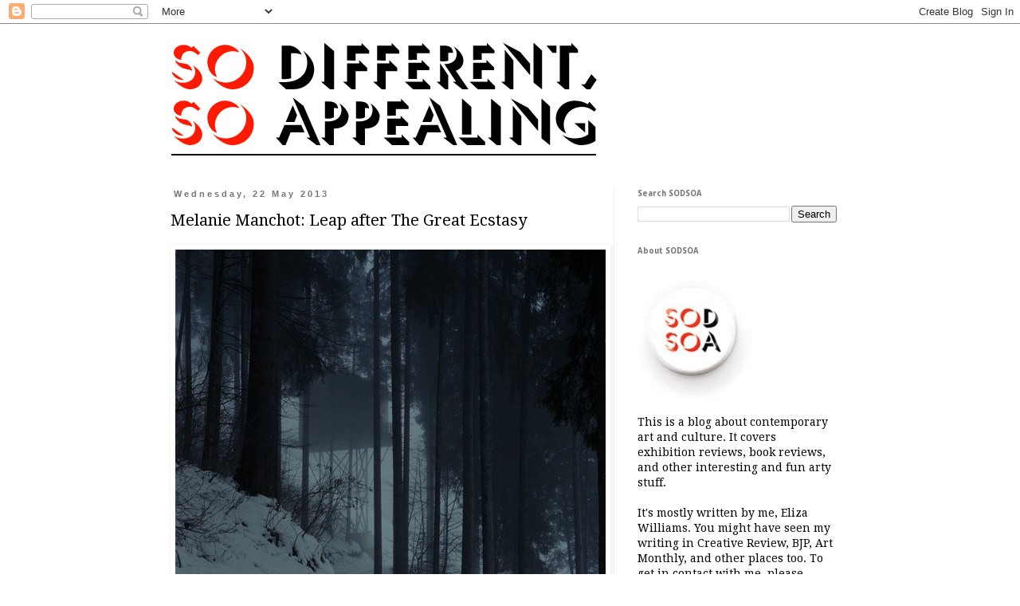

--- FILE ---
content_type: text/html; charset=UTF-8
request_url: http://www.sodifferentsoappealing.com/2013/05/melanie-manchot-leap-after-great-ecstasy.html
body_size: 12372
content:
<!DOCTYPE html>
<html class='v2' dir='ltr' lang='en-GB'>
<head>
<link href='https://www.blogger.com/static/v1/widgets/335934321-css_bundle_v2.css' rel='stylesheet' type='text/css'/>
<meta content='width=1100' name='viewport'/>
<meta content='text/html; charset=UTF-8' http-equiv='Content-Type'/>
<meta content='blogger' name='generator'/>
<link href='http://www.sodifferentsoappealing.com/favicon.ico' rel='icon' type='image/x-icon'/>
<link href='http://www.sodifferentsoappealing.com/2013/05/melanie-manchot-leap-after-great-ecstasy.html' rel='canonical'/>
<link rel="alternate" type="application/atom+xml" title="So Different So Appealing - Atom" href="http://www.sodifferentsoappealing.com/feeds/posts/default" />
<link rel="alternate" type="application/rss+xml" title="So Different So Appealing - RSS" href="http://www.sodifferentsoappealing.com/feeds/posts/default?alt=rss" />
<link rel="service.post" type="application/atom+xml" title="So Different So Appealing - Atom" href="https://www.blogger.com/feeds/7013396477790958957/posts/default" />

<link rel="alternate" type="application/atom+xml" title="So Different So Appealing - Atom" href="http://www.sodifferentsoappealing.com/feeds/1532304781070849788/comments/default" />
<!--Can't find substitution for tag [blog.ieCssRetrofitLinks]-->
<link href='https://blogger.googleusercontent.com/img/b/R29vZ2xl/AVvXsEhI6eOdamLMGkaibgiXUmJYmWUrD0InBeQmLq-S2PUwEBpahEtZAjRpsNwO0yEKcZ6KP-CiKrl1iDwaYo0wRTKCIASVQpleY860NVUFU2Ybb-6nXd3pil8-FhY7c9fiC_UiLeMm7kajfvJN/s1600/&#39;+Cabin+Low+Res.jpg' rel='image_src'/>
<meta content='http://www.sodifferentsoappealing.com/2013/05/melanie-manchot-leap-after-great-ecstasy.html' property='og:url'/>
<meta content='Melanie Manchot: Leap after The Great Ecstasy' property='og:title'/>
<meta content='  Leap (videostill), 2011   Melanie Manchot’s exhibition at Carslaw St Lukes gallery in London takes us into the world of professional ski j...' property='og:description'/>
<meta content='https://blogger.googleusercontent.com/img/b/R29vZ2xl/AVvXsEhI6eOdamLMGkaibgiXUmJYmWUrD0InBeQmLq-S2PUwEBpahEtZAjRpsNwO0yEKcZ6KP-CiKrl1iDwaYo0wRTKCIASVQpleY860NVUFU2Ybb-6nXd3pil8-FhY7c9fiC_UiLeMm7kajfvJN/w1200-h630-p-k-no-nu/&#39;+Cabin+Low+Res.jpg' property='og:image'/>
<title>So Different So Appealing: Melanie Manchot: Leap after The Great Ecstasy</title>
<style type='text/css'>@font-face{font-family:'Droid Sans';font-style:normal;font-weight:400;font-display:swap;src:url(//fonts.gstatic.com/s/droidsans/v19/SlGVmQWMvZQIdix7AFxXkHNSbRYXags.woff2)format('woff2');unicode-range:U+0000-00FF,U+0131,U+0152-0153,U+02BB-02BC,U+02C6,U+02DA,U+02DC,U+0304,U+0308,U+0329,U+2000-206F,U+20AC,U+2122,U+2191,U+2193,U+2212,U+2215,U+FEFF,U+FFFD;}@font-face{font-family:'Droid Sans';font-style:normal;font-weight:700;font-display:swap;src:url(//fonts.gstatic.com/s/droidsans/v19/SlGWmQWMvZQIdix7AFxXmMh3eDs1ZyHKpWg.woff2)format('woff2');unicode-range:U+0000-00FF,U+0131,U+0152-0153,U+02BB-02BC,U+02C6,U+02DA,U+02DC,U+0304,U+0308,U+0329,U+2000-206F,U+20AC,U+2122,U+2191,U+2193,U+2212,U+2215,U+FEFF,U+FFFD;}@font-face{font-family:'Droid Sans Mono';font-style:normal;font-weight:400;font-display:swap;src:url(//fonts.gstatic.com/s/droidsansmono/v21/6NUO8FuJNQ2MbkrZ5-J8lKFrp7pRef2rUGIW9g.woff2)format('woff2');unicode-range:U+0000-00FF,U+0131,U+0152-0153,U+02BB-02BC,U+02C6,U+02DA,U+02DC,U+0304,U+0308,U+0329,U+2000-206F,U+20AC,U+2122,U+2191,U+2193,U+2212,U+2215,U+FEFF,U+FFFD;}@font-face{font-family:'Droid Serif';font-style:normal;font-weight:400;font-display:swap;src:url(//fonts.gstatic.com/s/droidserif/v20/tDbI2oqRg1oM3QBjjcaDkOr9rAXWGQyH.woff2)format('woff2');unicode-range:U+0000-00FF,U+0131,U+0152-0153,U+02BB-02BC,U+02C6,U+02DA,U+02DC,U+0304,U+0308,U+0329,U+2000-206F,U+20AC,U+2122,U+2191,U+2193,U+2212,U+2215,U+FEFF,U+FFFD;}</style>
<style id='page-skin-1' type='text/css'><!--
/*
-----------------------------------------------
Blogger Template Style
Name:     Simple
Designer: Blogger
URL:      www.blogger.com
----------------------------------------------- */
/* Content
----------------------------------------------- */
body {
font: normal normal 14px Droid Serif;
color: #000000;
background: #ffffff none repeat scroll top left;
padding: 0 0 0 0;
}
html body .region-inner {
min-width: 0;
max-width: 100%;
width: auto;
}
h2 {
font-size: 22px;
}
a:link {
text-decoration:none;
color: #000000;
}
a:visited {
text-decoration:none;
color: #929292;
}
a:hover {
text-decoration:underline;
color: #777777;
}
.body-fauxcolumn-outer .fauxcolumn-inner {
background: transparent none repeat scroll top left;
_background-image: none;
}
.body-fauxcolumn-outer .cap-top {
position: absolute;
z-index: 1;
height: 400px;
width: 100%;
}
.body-fauxcolumn-outer .cap-top .cap-left {
width: 100%;
background: transparent none repeat-x scroll top left;
_background-image: none;
}
.content-outer {
-moz-box-shadow: 0 0 0 rgba(0, 0, 0, .15);
-webkit-box-shadow: 0 0 0 rgba(0, 0, 0, .15);
-goog-ms-box-shadow: 0 0 0 #333333;
box-shadow: 0 0 0 rgba(0, 0, 0, .15);
margin-bottom: 1px;
}
.content-inner {
padding: 10px 40px;
}
.content-inner {
background-color: #ffffff;
}
/* Header
----------------------------------------------- */
.header-outer {
background: transparent none repeat-x scroll 0 -400px;
_background-image: none;
}
.Header h1 {
font: normal normal 11px Droid Sans;
color: #ffffff;
text-shadow: 0 0 0 rgba(0, 0, 0, .2);
}
.Header h1 a {
color: #ffffff;
}
.Header .description {
font-size: 18px;
color: #777777;
}
.header-inner .Header .titlewrapper {
padding: 22px 0;
}
.header-inner .Header .descriptionwrapper {
padding: 0 0;
}
/* Tabs
----------------------------------------------- */
.tabs-inner .section:first-child {
border-top: 0 solid #dddddd;
}
.tabs-inner .section:first-child ul {
margin-top: -1px;
border-top: 1px solid #dddddd;
border-left: 1px solid #dddddd;
border-right: 1px solid #dddddd;
}
.tabs-inner .widget ul {
background: #848484 none repeat-x scroll 0 -800px;
_background-image: none;
border-bottom: 1px solid #dddddd;
margin-top: 0;
margin-left: -30px;
margin-right: -30px;
}
.tabs-inner .widget li a {
display: inline-block;
padding: .6em 1em;
font: normal normal 8px Droid Sans Mono;
color: #a1a1a1;
border-left: 1px solid #ffffff;
border-right: 1px solid #dddddd;
}
.tabs-inner .widget li:first-child a {
border-left: none;
}
.tabs-inner .widget li.selected a, .tabs-inner .widget li a:hover {
color: #000000;
background-color: #f1f1f1;
text-decoration: none;
}
/* Columns
----------------------------------------------- */
.main-outer {
border-top: 0 solid #eeeeee;
}
.fauxcolumn-left-outer .fauxcolumn-inner {
border-right: 1px solid #eeeeee;
}
.fauxcolumn-right-outer .fauxcolumn-inner {
border-left: 1px solid #eeeeee;
}
/* Headings
----------------------------------------------- */
div.widget > h2,
div.widget h2.title {
margin: 0 0 1em 0;
font: normal bold 10px Droid Sans;
color: #777777;
}
/* Widgets
----------------------------------------------- */
.widget .zippy {
color: #a1a1a1;
text-shadow: 2px 2px 1px rgba(0, 0, 0, .1);
}
.widget .popular-posts ul {
list-style: none;
}
/* Posts
----------------------------------------------- */
h2.date-header {
font: normal bold 11px Arial, Tahoma, Helvetica, FreeSans, sans-serif;
}
.date-header span {
background-color: transparent;
color: #777777;
padding: 0.4em;
letter-spacing: 3px;
margin: inherit;
}
.main-inner {
padding-top: 35px;
padding-bottom: 65px;
}
.main-inner .column-center-inner {
padding: 0 0;
}
.main-inner .column-center-inner .section {
margin: 0 1em;
}
.post {
margin: 0 0 45px 0;
}
h3.post-title, .comments h4 {
font: normal normal 20px Droid Serif;
margin: .75em 0 0;
}
.post-body {
font-size: 110%;
line-height: 1.4;
position: relative;
}
.post-body img, .post-body .tr-caption-container, .Profile img, .Image img,
.BlogList .item-thumbnail img {
padding: 2px;
background: #ffffff;
border: 1px solid #ffffff;
-moz-box-shadow: 1px 1px 5px rgba(0, 0, 0, .1);
-webkit-box-shadow: 1px 1px 5px rgba(0, 0, 0, .1);
box-shadow: 1px 1px 5px rgba(0, 0, 0, .1);
}
.post-body img, .post-body .tr-caption-container {
padding: 5px;
}
.post-body .tr-caption-container {
color: #222222;
}
.post-body .tr-caption-container img {
padding: 0;
background: transparent;
border: none;
-moz-box-shadow: 0 0 0 rgba(0, 0, 0, .1);
-webkit-box-shadow: 0 0 0 rgba(0, 0, 0, .1);
box-shadow: 0 0 0 rgba(0, 0, 0, .1);
}
.post-header {
margin: 0 0 1.5em;
line-height: 1.6;
font-size: 90%;
}
.post-footer {
margin: 20px -2px 0;
padding: 5px 10px;
color: #777777;
background-color: #fcfcfc;
border-bottom: 1px solid #f1f1f1;
line-height: 1.6;
font-size: 90%;
}
#comments .comment-author {
padding-top: 1.5em;
border-top: 1px solid #eeeeee;
background-position: 0 1.5em;
}
#comments .comment-author:first-child {
padding-top: 0;
border-top: none;
}
.avatar-image-container {
margin: .2em 0 0;
}
#comments .avatar-image-container img {
border: 1px solid #ffffff;
}
/* Comments
----------------------------------------------- */
.comments .comments-content .icon.blog-author {
background-repeat: no-repeat;
background-image: url([data-uri]);
}
.comments .comments-content .loadmore a {
border-top: 1px solid #a1a1a1;
border-bottom: 1px solid #a1a1a1;
}
.comments .comment-thread.inline-thread {
background-color: #fcfcfc;
}
.comments .continue {
border-top: 2px solid #a1a1a1;
}
/* Accents
---------------------------------------------- */
.section-columns td.columns-cell {
border-left: 1px solid #eeeeee;
}
.blog-pager {
background: transparent url(http://www.blogblog.com/1kt/simple/paging_dot.png) repeat-x scroll top center;
}
.blog-pager-older-link, .home-link,
.blog-pager-newer-link {
background-color: #ffffff;
padding: 5px;
}
.footer-outer {
border-top: 1px dashed #bbbbbb;
}
/* Mobile
----------------------------------------------- */
body.mobile  {
background-size: auto;
}
.mobile .body-fauxcolumn-outer {
background: transparent none repeat scroll top left;
}
.mobile .body-fauxcolumn-outer .cap-top {
background-size: 100% auto;
}
.mobile .content-outer {
-webkit-box-shadow: 0 0 3px rgba(0, 0, 0, .15);
box-shadow: 0 0 3px rgba(0, 0, 0, .15);
}
.mobile .tabs-inner .widget ul {
margin-left: 0;
margin-right: 0;
}
.mobile .post {
margin: 0;
}
.mobile .main-inner .column-center-inner .section {
margin: 0;
}
.mobile .date-header span {
padding: 0.1em 10px;
margin: 0 -10px;
}
.mobile h3.post-title {
margin: 0;
}
.mobile .blog-pager {
background: transparent none no-repeat scroll top center;
}
.mobile .footer-outer {
border-top: none;
}
.mobile .main-inner, .mobile .footer-inner {
background-color: #ffffff;
}
.mobile-index-contents {
color: #000000;
}
.mobile-link-button {
background-color: #000000;
}
.mobile-link-button a:link, .mobile-link-button a:visited {
color: #ffffff;
}
.mobile .tabs-inner .section:first-child {
border-top: none;
}
.mobile .tabs-inner .PageList .widget-content {
background-color: #f1f1f1;
color: #000000;
border-top: 1px solid #dddddd;
border-bottom: 1px solid #dddddd;
}
.mobile .tabs-inner .PageList .widget-content .pagelist-arrow {
border-left: 1px solid #dddddd;
}

--></style>
<style id='template-skin-1' type='text/css'><!--
body {
min-width: 960px;
}
.content-outer, .content-fauxcolumn-outer, .region-inner {
min-width: 960px;
max-width: 960px;
_width: 960px;
}
.main-inner .columns {
padding-left: 0;
padding-right: 310px;
}
.main-inner .fauxcolumn-center-outer {
left: 0;
right: 310px;
/* IE6 does not respect left and right together */
_width: expression(this.parentNode.offsetWidth -
parseInt("0") -
parseInt("310px") + 'px');
}
.main-inner .fauxcolumn-left-outer {
width: 0;
}
.main-inner .fauxcolumn-right-outer {
width: 310px;
}
.main-inner .column-left-outer {
width: 0;
right: 100%;
margin-left: -0;
}
.main-inner .column-right-outer {
width: 310px;
margin-right: -310px;
}
#layout {
min-width: 0;
}
#layout .content-outer {
min-width: 0;
width: 800px;
}
#layout .region-inner {
min-width: 0;
width: auto;
}
body#layout div.add_widget {
padding: 8px;
}
body#layout div.add_widget a {
margin-left: 32px;
}
--></style>
<script type='text/javascript'>
        (function(i,s,o,g,r,a,m){i['GoogleAnalyticsObject']=r;i[r]=i[r]||function(){
        (i[r].q=i[r].q||[]).push(arguments)},i[r].l=1*new Date();a=s.createElement(o),
        m=s.getElementsByTagName(o)[0];a.async=1;a.src=g;m.parentNode.insertBefore(a,m)
        })(window,document,'script','https://www.google-analytics.com/analytics.js','ga');
        ga('create', 'UA-26820742-1', 'auto', 'blogger');
        ga('blogger.send', 'pageview');
      </script>
<link href='https://www.blogger.com/dyn-css/authorization.css?targetBlogID=7013396477790958957&amp;zx=e6c7b47f-d9da-468e-8d5c-373ddb24f8d7' media='none' onload='if(media!=&#39;all&#39;)media=&#39;all&#39;' rel='stylesheet'/><noscript><link href='https://www.blogger.com/dyn-css/authorization.css?targetBlogID=7013396477790958957&amp;zx=e6c7b47f-d9da-468e-8d5c-373ddb24f8d7' rel='stylesheet'/></noscript>
<meta name='google-adsense-platform-account' content='ca-host-pub-1556223355139109'/>
<meta name='google-adsense-platform-domain' content='blogspot.com'/>

</head>
<body class='loading variant-simplysimple'>
<div class='navbar section' id='navbar' name='Navbar'><div class='widget Navbar' data-version='1' id='Navbar1'><script type="text/javascript">
    function setAttributeOnload(object, attribute, val) {
      if(window.addEventListener) {
        window.addEventListener('load',
          function(){ object[attribute] = val; }, false);
      } else {
        window.attachEvent('onload', function(){ object[attribute] = val; });
      }
    }
  </script>
<div id="navbar-iframe-container"></div>
<script type="text/javascript" src="https://apis.google.com/js/platform.js"></script>
<script type="text/javascript">
      gapi.load("gapi.iframes:gapi.iframes.style.bubble", function() {
        if (gapi.iframes && gapi.iframes.getContext) {
          gapi.iframes.getContext().openChild({
              url: 'https://www.blogger.com/navbar/7013396477790958957?po\x3d1532304781070849788\x26origin\x3dhttp://www.sodifferentsoappealing.com',
              where: document.getElementById("navbar-iframe-container"),
              id: "navbar-iframe"
          });
        }
      });
    </script><script type="text/javascript">
(function() {
var script = document.createElement('script');
script.type = 'text/javascript';
script.src = '//pagead2.googlesyndication.com/pagead/js/google_top_exp.js';
var head = document.getElementsByTagName('head')[0];
if (head) {
head.appendChild(script);
}})();
</script>
</div></div>
<div class='body-fauxcolumns'>
<div class='fauxcolumn-outer body-fauxcolumn-outer'>
<div class='cap-top'>
<div class='cap-left'></div>
<div class='cap-right'></div>
</div>
<div class='fauxborder-left'>
<div class='fauxborder-right'></div>
<div class='fauxcolumn-inner'>
</div>
</div>
<div class='cap-bottom'>
<div class='cap-left'></div>
<div class='cap-right'></div>
</div>
</div>
</div>
<div class='content'>
<div class='content-fauxcolumns'>
<div class='fauxcolumn-outer content-fauxcolumn-outer'>
<div class='cap-top'>
<div class='cap-left'></div>
<div class='cap-right'></div>
</div>
<div class='fauxborder-left'>
<div class='fauxborder-right'></div>
<div class='fauxcolumn-inner'>
</div>
</div>
<div class='cap-bottom'>
<div class='cap-left'></div>
<div class='cap-right'></div>
</div>
</div>
</div>
<div class='content-outer'>
<div class='content-cap-top cap-top'>
<div class='cap-left'></div>
<div class='cap-right'></div>
</div>
<div class='fauxborder-left content-fauxborder-left'>
<div class='fauxborder-right content-fauxborder-right'></div>
<div class='content-inner'>
<header>
<div class='header-outer'>
<div class='header-cap-top cap-top'>
<div class='cap-left'></div>
<div class='cap-right'></div>
</div>
<div class='fauxborder-left header-fauxborder-left'>
<div class='fauxborder-right header-fauxborder-right'></div>
<div class='region-inner header-inner'>
<div class='header section' id='header' name='Header'><div class='widget Header' data-version='1' id='Header1'>
<div id='header-inner'>
<a href='http://www.sodifferentsoappealing.com/' style='display: block'>
<img alt='So Different So Appealing' height='162px; ' id='Header1_headerimg' src='https://blogger.googleusercontent.com/img/b/R29vZ2xl/AVvXsEgx8GOjirKF3np8LE3VIsGsPkZOQzXpuoa1NsZsYAcabZ3i5152fGMSDVinIJ2CIuMOQevzcO3JfIaauuvqoe9-TzF-Oe-dRwUvIWsp-kgDFX2mWO3wsTPOfGpU5_iD5kmrT35WsRI54kkA/s880/LogoFinal.gif' style='display: block' width='552px; '/>
</a>
</div>
</div></div>
</div>
</div>
<div class='header-cap-bottom cap-bottom'>
<div class='cap-left'></div>
<div class='cap-right'></div>
</div>
</div>
</header>
<div class='tabs-outer'>
<div class='tabs-cap-top cap-top'>
<div class='cap-left'></div>
<div class='cap-right'></div>
</div>
<div class='fauxborder-left tabs-fauxborder-left'>
<div class='fauxborder-right tabs-fauxborder-right'></div>
<div class='region-inner tabs-inner'>
<div class='tabs no-items section' id='crosscol' name='Cross-column'></div>
<div class='tabs no-items section' id='crosscol-overflow' name='Cross-Column 2'></div>
</div>
</div>
<div class='tabs-cap-bottom cap-bottom'>
<div class='cap-left'></div>
<div class='cap-right'></div>
</div>
</div>
<div class='main-outer'>
<div class='main-cap-top cap-top'>
<div class='cap-left'></div>
<div class='cap-right'></div>
</div>
<div class='fauxborder-left main-fauxborder-left'>
<div class='fauxborder-right main-fauxborder-right'></div>
<div class='region-inner main-inner'>
<div class='columns fauxcolumns'>
<div class='fauxcolumn-outer fauxcolumn-center-outer'>
<div class='cap-top'>
<div class='cap-left'></div>
<div class='cap-right'></div>
</div>
<div class='fauxborder-left'>
<div class='fauxborder-right'></div>
<div class='fauxcolumn-inner'>
</div>
</div>
<div class='cap-bottom'>
<div class='cap-left'></div>
<div class='cap-right'></div>
</div>
</div>
<div class='fauxcolumn-outer fauxcolumn-left-outer'>
<div class='cap-top'>
<div class='cap-left'></div>
<div class='cap-right'></div>
</div>
<div class='fauxborder-left'>
<div class='fauxborder-right'></div>
<div class='fauxcolumn-inner'>
</div>
</div>
<div class='cap-bottom'>
<div class='cap-left'></div>
<div class='cap-right'></div>
</div>
</div>
<div class='fauxcolumn-outer fauxcolumn-right-outer'>
<div class='cap-top'>
<div class='cap-left'></div>
<div class='cap-right'></div>
</div>
<div class='fauxborder-left'>
<div class='fauxborder-right'></div>
<div class='fauxcolumn-inner'>
</div>
</div>
<div class='cap-bottom'>
<div class='cap-left'></div>
<div class='cap-right'></div>
</div>
</div>
<!-- corrects IE6 width calculation -->
<div class='columns-inner'>
<div class='column-center-outer'>
<div class='column-center-inner'>
<div class='main section' id='main' name='Main'><div class='widget Blog' data-version='1' id='Blog1'>
<div class='blog-posts hfeed'>

          <div class="date-outer">
        
<h2 class='date-header'><span>Wednesday, 22 May 2013</span></h2>

          <div class="date-posts">
        
<div class='post-outer'>
<div class='post hentry uncustomized-post-template' itemprop='blogPost' itemscope='itemscope' itemtype='http://schema.org/BlogPosting'>
<meta content='https://blogger.googleusercontent.com/img/b/R29vZ2xl/AVvXsEhI6eOdamLMGkaibgiXUmJYmWUrD0InBeQmLq-S2PUwEBpahEtZAjRpsNwO0yEKcZ6KP-CiKrl1iDwaYo0wRTKCIASVQpleY860NVUFU2Ybb-6nXd3pil8-FhY7c9fiC_UiLeMm7kajfvJN/s1600/&#39;+Cabin+Low+Res.jpg' itemprop='image_url'/>
<meta content='7013396477790958957' itemprop='blogId'/>
<meta content='1532304781070849788' itemprop='postId'/>
<a name='1532304781070849788'></a>
<h3 class='post-title entry-title' itemprop='name'>
Melanie Manchot: Leap after The Great Ecstasy
</h3>
<div class='post-header'>
<div class='post-header-line-1'></div>
</div>
<div class='post-body entry-content' id='post-body-1532304781070849788' itemprop='description articleBody'>
<table align="center" cellpadding="0" cellspacing="0" class="tr-caption-container" style="margin-left: auto; margin-right: auto; text-align: center;"><tbody>
<tr><td style="text-align: center;"><a href="https://blogger.googleusercontent.com/img/b/R29vZ2xl/AVvXsEhI6eOdamLMGkaibgiXUmJYmWUrD0InBeQmLq-S2PUwEBpahEtZAjRpsNwO0yEKcZ6KP-CiKrl1iDwaYo0wRTKCIASVQpleY860NVUFU2Ybb-6nXd3pil8-FhY7c9fiC_UiLeMm7kajfvJN/s1600/&#39;+Cabin+Low+Res.jpg" imageanchor="1" style="margin-left: auto; margin-right: auto;"><img border="0" src="https://blogger.googleusercontent.com/img/b/R29vZ2xl/AVvXsEhI6eOdamLMGkaibgiXUmJYmWUrD0InBeQmLq-S2PUwEBpahEtZAjRpsNwO0yEKcZ6KP-CiKrl1iDwaYo0wRTKCIASVQpleY860NVUFU2Ybb-6nXd3pil8-FhY7c9fiC_UiLeMm7kajfvJN/s1600/&#39;+Cabin+Low+Res.jpg" /></a></td></tr>
<tr><td class="tr-caption" style="text-align: center;">Leap (videostill), 2011</td></tr>
</tbody></table>
<p>Melanie Manchot&#8217;s exhibition at Carslaw St Lukes gallery in London takes us into the world of professional ski jumping, revealing scenes of control and perfectionism alongside the odd humorous moment.</p>
<a name="more"></a>

<p>Manchot is known for her portraits of individuals and groups, but here she extends this to create a portrait of an event. Titled &#8216;Leap after The Great Ecstasy&#8217;, the work (from 2011) is a three-part video, presented at the gallery in a specially constructed installation. It contains three different views of the annual ski-jumping world cup held in Engelberg, Switzerland, taking the viewer through the detailed preparations for the event, and then behind the scenes of the competition itself.</p>

<p>As its title acknowledges, &#8216;Leap&#8217; is inspired by Werner Herzog&#8217;s 1974 documentary, &#8216;The Great Ecstasy of Woodcarver Steiner&#8217;, which also explores a quest for glory on the slopes, in Herzog&#8217;s case focusing on the career of carpenter-cum-ski jumper Walter Steiner. While Herzog&#8217;s film contains much footage of the performance of jumping itself, however, Manchot instead focuses on life backstage, allowing the viewer a glimpse into the intense amount of work that is required to bring the event to life.</p>

<table cellpadding="0" cellspacing="0" class="tr-caption-container" style="float: left; margin-right: 1em; text-align: left;"><tbody>
<tr><td style="text-align: center;"><a href="https://blogger.googleusercontent.com/img/b/R29vZ2xl/AVvXsEjurKoT8t84rq6GW-j_pCG8uPJmUrrERA42AoTwGQzCL-2tCzHH-VPhUCHh1711_DbBwFHtnCtwCtlaphjoQmdijD7y5gz27TPpNDS4zVweZh_rLpXYpRstgv8y4jMFAxFK5qnf3Q_LI7ws/s1600/Melanie+Manchot+Location+Low+Res.jpg" imageanchor="1" style="clear: left; margin-bottom: 1em; margin-left: auto; margin-right: auto;"><img border="0" src="https://blogger.googleusercontent.com/img/b/R29vZ2xl/AVvXsEjurKoT8t84rq6GW-j_pCG8uPJmUrrERA42AoTwGQzCL-2tCzHH-VPhUCHh1711_DbBwFHtnCtwCtlaphjoQmdijD7y5gz27TPpNDS4zVweZh_rLpXYpRstgv8y4jMFAxFK5qnf3Q_LI7ws/s1600/Melanie+Manchot+Location+Low+Res.jpg" /></a></td></tr>
<tr><td class="tr-caption" style="text-align: center;">Leap (videostill), 2011</td></tr>
</tbody></table>

<object height="304" width="540"><param name="allowfullscreen" value="true" /><param name="allowscriptaccess" value="always" /><param name="movie" value="http://vimeo.com/moogaloop.swf?clip_id=23906372&amp;force_embed=1&amp;server=vimeo.com&amp;show_title=0&amp;show_byline=0&amp;show_portrait=0&amp;color=00adef&amp;fullscreen=1&amp;autoplay=0&amp;loop=0" /><embed src="http://vimeo.com/moogaloop.swf?clip_id=23906372&amp;force_embed=1&amp;server=vimeo.com&amp;show_title=0&amp;show_byline=0&amp;show_portrait=0&amp;color=00adef&amp;fullscreen=1&amp;autoplay=0&amp;loop=0" type="application/x-shockwave-flash" allowfullscreen="true" allowscriptaccess="always" width="540" height="304"></embed></object>
<i>Trailer for 'Leap after The Great Ecstasy'</i>

<p>The largest video, displayed in the gallery&#8217;s main space, reveals the majesty of the natural setting at Engelberg, before exposing the manmade interventions required to make the slope perfect on the day. Preparations ranging from the epic &#8211; giant machines blowing out fake snow &#8211; to the tiny &#8211; a man carefully sweeping down the slope &#8211; are all shown in Manchot&#8217;s elegant, hypnotic film.</p>

<p>Moving into the other rooms, we are drawn into the event itself. A second film is laugh-out-loud funny as it hones in on a group of judges, each in their own box, who watch each skier perform his leap into the unknown. The dramatic moment of flight &#8211; recorded here only by the whooshing sound produced as the skier whizzes by &#8211; is reduced to banality as each score is dutifully recorded.</p>

<table cellpadding="0" cellspacing="0" class="tr-caption-container" style="float: left; margin-right: 1em; text-align: left;"><tbody>
<tr><td style="text-align: center;"><a href="https://blogger.googleusercontent.com/img/b/R29vZ2xl/AVvXsEjrfz2P-59fY5gK-a_jxxM-fUDtv0HsmPDvGd7V7m5jdhVboIGJZkemi06ze7roJagKzbqV5UplVYoppc3Twp20nFoy66Iv8Lk7_ZKmM0im01ZBol63gRJIj30EW902NxBxcbYMMV4OPefE/s1600/Playhouse+Projection2+low+res.jpg" imageanchor="1" style="clear: left; margin-bottom: 1em; margin-left: auto; margin-right: auto;"><img border="0" src="https://blogger.googleusercontent.com/img/b/R29vZ2xl/AVvXsEjrfz2P-59fY5gK-a_jxxM-fUDtv0HsmPDvGd7V7m5jdhVboIGJZkemi06ze7roJagKzbqV5UplVYoppc3Twp20nFoy66Iv8Lk7_ZKmM0im01ZBol63gRJIj30EW902NxBxcbYMMV4OPefE/s1600/Playhouse+Projection2+low+res.jpg" /></a></td></tr>
<tr><td class="tr-caption" style="text-align: center;">Leap (installation view), 2011</td></tr>
</tbody></table>
<table cellpadding="0" cellspacing="0" class="tr-caption-container" style="float: left; margin-right: 1em; text-align: left;"><tbody>
<tr><td style="text-align: center;"><a href="https://blogger.googleusercontent.com/img/b/R29vZ2xl/AVvXsEhaCRTfl-DiI_MdTz4_tajPdnGiNKs3fDifvsw6AxGyG5MpeAHpiCqd_yEhB9PIJg2_mwYgrGPIOaweF71_8tppZK2blaHjupKee3Kwur0GSQ4WrrQjoWDZwLvB8fBy6KbqmnnP2ytQ5WMx/s1600/Mel+Manchot+Spray2+Main+Projection+low+res.jpg" imageanchor="1" style="clear: left; margin-bottom: 1em; margin-left: auto; margin-right: auto;"><img border="0" src="https://blogger.googleusercontent.com/img/b/R29vZ2xl/AVvXsEhaCRTfl-DiI_MdTz4_tajPdnGiNKs3fDifvsw6AxGyG5MpeAHpiCqd_yEhB9PIJg2_mwYgrGPIOaweF71_8tppZK2blaHjupKee3Kwur0GSQ4WrrQjoWDZwLvB8fBy6KbqmnnP2ytQ5WMx/s1600/Mel+Manchot+Spray2+Main+Projection+low+res.jpg" /></a></td></tr>
<tr><td class="tr-caption" style="text-align: center;">Leap (installation view), 2011</td></tr>
</tbody></table>

<p>A final film shows the skiers themselves, not in performance but in a ramshackle cabin where they wait anxiously for their moment in the spotlight. Dressed like brightly coloured advertising billboards, the familiar brand names on their clothes seem faintly ridiculous, and totally irrelevant, in this dingy space. Instead the focus is on the internal, on the intense psychological preparation required by the athletes, and the handling of cold feet, both of the physical as well as, presumably, the mental kind.</p>

<p>In this context, the results of event itself &#8211; usually the climatic moment of a sporting documentary &#8211; are unimportant. Instead Manchot&#8217;s film shows the sense of perpetuity that is central to sport: that while the athletes are always intensely in the present there is always another event to follow, another opportunity to shine. In this final film, she also manages to capture on film the obsessive focus that professional sport requires of all its participants. For while &#8216;Leap&#8217; is rooted in Engelberg, and of course in ski-jumping, if the costumes and setting were altered, these moments in the cabin feel they could be drawn from almost any locker-room at any sports event, exposing the tension and intense concentration that radiates from athletes while they wait patiently for their moment on the sporting stage.</p>

<p>&#8216;Leap after The Great Ecstasy&#8217; is on show at Carslaw St Lukes until June 1. More info is online at <a href="http://www.carslawstlukes.com/">carslawstlukes.com</a>.</p>
<div style='clear: both;'></div>
</div>
<div class='post-footer'>
<div class='post-footer-line post-footer-line-1'>
<span class='post-author vcard'>
Posted by
<span class='fn' itemprop='author' itemscope='itemscope' itemtype='http://schema.org/Person'>
<meta content='https://www.blogger.com/profile/15980288463523178265' itemprop='url'/>
<a class='g-profile' href='https://www.blogger.com/profile/15980288463523178265' rel='author' title='author profile'>
<span itemprop='name'>SODSOA</span>
</a>
</span>
</span>
<span class='post-timestamp'>
at
<meta content='http://www.sodifferentsoappealing.com/2013/05/melanie-manchot-leap-after-great-ecstasy.html' itemprop='url'/>
<a class='timestamp-link' href='http://www.sodifferentsoappealing.com/2013/05/melanie-manchot-leap-after-great-ecstasy.html' rel='bookmark' title='permanent link'><abbr class='published' itemprop='datePublished' title='2013-05-22T10:06:00+01:00'>10:06</abbr></a>
</span>
<span class='post-comment-link'>
</span>
<span class='post-icons'>
<span class='item-control blog-admin pid-1645715384'>
<a href='https://www.blogger.com/post-edit.g?blogID=7013396477790958957&postID=1532304781070849788&from=pencil' title='Edit Post'>
<img alt='' class='icon-action' height='18' src='https://resources.blogblog.com/img/icon18_edit_allbkg.gif' width='18'/>
</a>
</span>
</span>
<div class='post-share-buttons goog-inline-block'>
<a class='goog-inline-block share-button sb-email' href='https://www.blogger.com/share-post.g?blogID=7013396477790958957&postID=1532304781070849788&target=email' target='_blank' title='Email This'><span class='share-button-link-text'>Email This</span></a><a class='goog-inline-block share-button sb-blog' href='https://www.blogger.com/share-post.g?blogID=7013396477790958957&postID=1532304781070849788&target=blog' onclick='window.open(this.href, "_blank", "height=270,width=475"); return false;' target='_blank' title='BlogThis!'><span class='share-button-link-text'>BlogThis!</span></a><a class='goog-inline-block share-button sb-twitter' href='https://www.blogger.com/share-post.g?blogID=7013396477790958957&postID=1532304781070849788&target=twitter' target='_blank' title='Share to X'><span class='share-button-link-text'>Share to X</span></a><a class='goog-inline-block share-button sb-facebook' href='https://www.blogger.com/share-post.g?blogID=7013396477790958957&postID=1532304781070849788&target=facebook' onclick='window.open(this.href, "_blank", "height=430,width=640"); return false;' target='_blank' title='Share to Facebook'><span class='share-button-link-text'>Share to Facebook</span></a><a class='goog-inline-block share-button sb-pinterest' href='https://www.blogger.com/share-post.g?blogID=7013396477790958957&postID=1532304781070849788&target=pinterest' target='_blank' title='Share to Pinterest'><span class='share-button-link-text'>Share to Pinterest</span></a>
</div>
</div>
<div class='post-footer-line post-footer-line-2'>
<span class='post-labels'>
</span>
</div>
<div class='post-footer-line post-footer-line-3'>
<span class='post-location'>
</span>
</div>
</div>
</div>
<div class='comments' id='comments'>
<a name='comments'></a>
<h4>No comments:</h4>
<div id='Blog1_comments-block-wrapper'>
<dl class='' id='comments-block'>
</dl>
</div>
<p class='comment-footer'>
<div class='comment-form'>
<a name='comment-form'></a>
<h4 id='comment-post-message'>Post a Comment</h4>
<p>
</p>
<a href='https://www.blogger.com/comment/frame/7013396477790958957?po=1532304781070849788&hl=en-GB&saa=85391&origin=http://www.sodifferentsoappealing.com' id='comment-editor-src'></a>
<iframe allowtransparency='true' class='blogger-iframe-colorize blogger-comment-from-post' frameborder='0' height='410px' id='comment-editor' name='comment-editor' src='' width='100%'></iframe>
<script src='https://www.blogger.com/static/v1/jsbin/2830521187-comment_from_post_iframe.js' type='text/javascript'></script>
<script type='text/javascript'>
      BLOG_CMT_createIframe('https://www.blogger.com/rpc_relay.html');
    </script>
</div>
</p>
</div>
</div>

        </div></div>
      
</div>
<div class='blog-pager' id='blog-pager'>
<span id='blog-pager-newer-link'>
<a class='blog-pager-newer-link' href='http://www.sodifferentsoappealing.com/2013/06/thomson-craighead-never-odd-or-even.html' id='Blog1_blog-pager-newer-link' title='Newer Post'>Newer Post</a>
</span>
<span id='blog-pager-older-link'>
<a class='blog-pager-older-link' href='http://www.sodifferentsoappealing.com/2013/03/olafur-eliassons-magical-light-show.html' id='Blog1_blog-pager-older-link' title='Older Post'>Older Post</a>
</span>
<a class='home-link' href='http://www.sodifferentsoappealing.com/'>Home</a>
</div>
<div class='clear'></div>
<div class='post-feeds'>
<div class='feed-links'>
Subscribe to:
<a class='feed-link' href='http://www.sodifferentsoappealing.com/feeds/1532304781070849788/comments/default' target='_blank' type='application/atom+xml'>Post Comments (Atom)</a>
</div>
</div>
</div></div>
</div>
</div>
<div class='column-left-outer'>
<div class='column-left-inner'>
<aside>
</aside>
</div>
</div>
<div class='column-right-outer'>
<div class='column-right-inner'>
<aside>
<div class='sidebar section' id='sidebar-right-1'><div class='widget BlogSearch' data-version='1' id='BlogSearch1'>
<h2 class='title'>Search SODSOA</h2>
<div class='widget-content'>
<div id='BlogSearch1_form'>
<form action='http://www.sodifferentsoappealing.com/search' class='gsc-search-box' target='_top'>
<table cellpadding='0' cellspacing='0' class='gsc-search-box'>
<tbody>
<tr>
<td class='gsc-input'>
<input autocomplete='off' class='gsc-input' name='q' size='10' title='search' type='text' value=''/>
</td>
<td class='gsc-search-button'>
<input class='gsc-search-button' title='search' type='submit' value='Search'/>
</td>
</tr>
</tbody>
</table>
</form>
</div>
</div>
<div class='clear'></div>
</div><div class='widget Text' data-version='1' id='Text1'>
<h2 class='title'>About SODSOA</h2>
<div class='widget-content'>
<span style="text-decoration: underline;"><div class="separator" style="clear: both; text-align: center;"><br/><a href="https://blogger.googleusercontent.com/img/b/R29vZ2xl/AVvXsEi1RVs4wzo2nSnCrg9b8pH9TYF94BFsCky4v7-j7FidFcogPFAbxo3X0YKaStPBb5wy-raSQz7T-E4vu1OsA2-ZulmxK37SKA8OFJVNvQl5YREnfgjHhBCVgyaTNFD78azZ66LG0bxPIInH/s1600/SODSOA-badge3.jpg" imageanchor="1" style="clear: left; float: left; margin-right: 1em; margin-bottom: 1em;"><img src="https://blogger.googleusercontent.com/img/b/R29vZ2xl/AVvXsEi1RVs4wzo2nSnCrg9b8pH9TYF94BFsCky4v7-j7FidFcogPFAbxo3X0YKaStPBb5wy-raSQz7T-E4vu1OsA2-ZulmxK37SKA8OFJVNvQl5YREnfgjHhBCVgyaTNFD78azZ66LG0bxPIInH/s320/SODSOA-badge3.jpg" border="0" height="150" width="150" /></a></div><br/></span><br/><br/><br/><br/><br/><br/><br/><br/>This is a blog about contemporary<br/>art and culture. It covers exhibition reviews, book reviews, and other interesting and fun arty stuff.<div><br/></div><div>It's mostly written by me, Eliza Williams. You might have seen my writing in Creative Review, BJP, Art Monthly, and other places too. To get in contact with me, please email hello@sodifferentsoappealing.com.<br/><br/>Site design: <a href="http://studiopensom.com/">StudioPensom</a><br/></div>
</div>
<div class='clear'></div>
</div><div class='widget HTML' data-version='1' id='HTML2'>
<h2 class='title'>Twitter</h2>
<div class='widget-content'>
<script src="http://widgets.twimg.com/j/2/widget.js"></script>
<script>
new TWTR.Widget({
  version: 2,
  type: 'profile',
  rpp: 4,
  interval: 30000,
  width: 280,
  height: 250,
  theme: {
    shell: {
      background: '#99a3a3',
      color: '#ffffff'
    },
    tweets: {
      background: '#ffffff',
      color: '#0a0202',
      links: '#eb0f07'
    }
  },
  features: {
    scrollbar: false,
    loop: false,
    live: false,
    behavior: 'all'
  }
}).render().setUser('sodsoa').start();
</script>
</div>
<div class='clear'></div>
</div><div class='widget HTML' data-version='1' id='HTML1'>
<h2 class='title'>SODSOA on Facebook</h2>
<div class='widget-content'>
<script src="http://connect.facebook.net/en_US/all.js#xfbml=1"></script><fb:like-box href="http://www.facebook.com/pages/So-Different-So-Appealing/157052674392451" width="280" show_faces="true" stream="false" header="true"></fb:like-box>
</div>
<div class='clear'></div>
</div></div>
<table border='0' cellpadding='0' cellspacing='0' class='section-columns columns-2'>
<tbody>
<tr>
<td class='first columns-cell'>
<div class='sidebar no-items section' id='sidebar-right-2-1'></div>
</td>
<td class='columns-cell'>
<div class='sidebar no-items section' id='sidebar-right-2-2'></div>
</td>
</tr>
</tbody>
</table>
<div class='sidebar no-items section' id='sidebar-right-3'></div>
</aside>
</div>
</div>
</div>
<div style='clear: both'></div>
<!-- columns -->
</div>
<!-- main -->
</div>
</div>
<div class='main-cap-bottom cap-bottom'>
<div class='cap-left'></div>
<div class='cap-right'></div>
</div>
</div>
<footer>
<div class='footer-outer'>
<div class='footer-cap-top cap-top'>
<div class='cap-left'></div>
<div class='cap-right'></div>
</div>
<div class='fauxborder-left footer-fauxborder-left'>
<div class='fauxborder-right footer-fauxborder-right'></div>
<div class='region-inner footer-inner'>
<div class='foot no-items section' id='footer-1'></div>
<table border='0' cellpadding='0' cellspacing='0' class='section-columns columns-2'>
<tbody>
<tr>
<td class='first columns-cell'>
<div class='foot no-items section' id='footer-2-1'></div>
</td>
<td class='columns-cell'>
<div class='foot no-items section' id='footer-2-2'></div>
</td>
</tr>
</tbody>
</table>
<!-- outside of the include in order to lock Attribution widget -->
<div class='foot section' id='footer-3' name='Footer'><div class='widget Attribution' data-version='1' id='Attribution1'>
<div class='widget-content' style='text-align: center;'>
Simple theme. Powered by <a href='https://www.blogger.com' target='_blank'>Blogger</a>.
</div>
<div class='clear'></div>
</div></div>
</div>
</div>
<div class='footer-cap-bottom cap-bottom'>
<div class='cap-left'></div>
<div class='cap-right'></div>
</div>
</div>
</footer>
<!-- content -->
</div>
</div>
<div class='content-cap-bottom cap-bottom'>
<div class='cap-left'></div>
<div class='cap-right'></div>
</div>
</div>
</div>
<script type='text/javascript'>
    window.setTimeout(function() {
        document.body.className = document.body.className.replace('loading', '');
      }, 10);
  </script>

<script type="text/javascript" src="https://www.blogger.com/static/v1/widgets/2028843038-widgets.js"></script>
<script type='text/javascript'>
window['__wavt'] = 'AOuZoY7Fzz7Ht-U5exJhB8HDprUrNkDljw:1769000634760';_WidgetManager._Init('//www.blogger.com/rearrange?blogID\x3d7013396477790958957','//www.sodifferentsoappealing.com/2013/05/melanie-manchot-leap-after-great-ecstasy.html','7013396477790958957');
_WidgetManager._SetDataContext([{'name': 'blog', 'data': {'blogId': '7013396477790958957', 'title': 'So Different So Appealing', 'url': 'http://www.sodifferentsoappealing.com/2013/05/melanie-manchot-leap-after-great-ecstasy.html', 'canonicalUrl': 'http://www.sodifferentsoappealing.com/2013/05/melanie-manchot-leap-after-great-ecstasy.html', 'homepageUrl': 'http://www.sodifferentsoappealing.com/', 'searchUrl': 'http://www.sodifferentsoappealing.com/search', 'canonicalHomepageUrl': 'http://www.sodifferentsoappealing.com/', 'blogspotFaviconUrl': 'http://www.sodifferentsoappealing.com/favicon.ico', 'bloggerUrl': 'https://www.blogger.com', 'hasCustomDomain': true, 'httpsEnabled': false, 'enabledCommentProfileImages': false, 'gPlusViewType': 'FILTERED_POSTMOD', 'adultContent': false, 'analyticsAccountNumber': 'UA-26820742-1', 'encoding': 'UTF-8', 'locale': 'en-GB', 'localeUnderscoreDelimited': 'en_gb', 'languageDirection': 'ltr', 'isPrivate': false, 'isMobile': false, 'isMobileRequest': false, 'mobileClass': '', 'isPrivateBlog': false, 'isDynamicViewsAvailable': true, 'feedLinks': '\x3clink rel\x3d\x22alternate\x22 type\x3d\x22application/atom+xml\x22 title\x3d\x22So Different So Appealing - Atom\x22 href\x3d\x22http://www.sodifferentsoappealing.com/feeds/posts/default\x22 /\x3e\n\x3clink rel\x3d\x22alternate\x22 type\x3d\x22application/rss+xml\x22 title\x3d\x22So Different So Appealing - RSS\x22 href\x3d\x22http://www.sodifferentsoappealing.com/feeds/posts/default?alt\x3drss\x22 /\x3e\n\x3clink rel\x3d\x22service.post\x22 type\x3d\x22application/atom+xml\x22 title\x3d\x22So Different So Appealing - Atom\x22 href\x3d\x22https://www.blogger.com/feeds/7013396477790958957/posts/default\x22 /\x3e\n\n\x3clink rel\x3d\x22alternate\x22 type\x3d\x22application/atom+xml\x22 title\x3d\x22So Different So Appealing - Atom\x22 href\x3d\x22http://www.sodifferentsoappealing.com/feeds/1532304781070849788/comments/default\x22 /\x3e\n', 'meTag': '', 'adsenseHostId': 'ca-host-pub-1556223355139109', 'adsenseHasAds': false, 'adsenseAutoAds': false, 'boqCommentIframeForm': true, 'loginRedirectParam': '', 'isGoogleEverywhereLinkTooltipEnabled': true, 'view': '', 'dynamicViewsCommentsSrc': '//www.blogblog.com/dynamicviews/4224c15c4e7c9321/js/comments.js', 'dynamicViewsScriptSrc': '//www.blogblog.com/dynamicviews/6e0d22adcfa5abea', 'plusOneApiSrc': 'https://apis.google.com/js/platform.js', 'disableGComments': true, 'interstitialAccepted': false, 'sharing': {'platforms': [{'name': 'Get link', 'key': 'link', 'shareMessage': 'Get link', 'target': ''}, {'name': 'Facebook', 'key': 'facebook', 'shareMessage': 'Share to Facebook', 'target': 'facebook'}, {'name': 'BlogThis!', 'key': 'blogThis', 'shareMessage': 'BlogThis!', 'target': 'blog'}, {'name': 'X', 'key': 'twitter', 'shareMessage': 'Share to X', 'target': 'twitter'}, {'name': 'Pinterest', 'key': 'pinterest', 'shareMessage': 'Share to Pinterest', 'target': 'pinterest'}, {'name': 'Email', 'key': 'email', 'shareMessage': 'Email', 'target': 'email'}], 'disableGooglePlus': true, 'googlePlusShareButtonWidth': 0, 'googlePlusBootstrap': '\x3cscript type\x3d\x22text/javascript\x22\x3ewindow.___gcfg \x3d {\x27lang\x27: \x27en_GB\x27};\x3c/script\x3e'}, 'hasCustomJumpLinkMessage': false, 'jumpLinkMessage': 'Read more', 'pageType': 'item', 'postId': '1532304781070849788', 'postImageThumbnailUrl': 'https://blogger.googleusercontent.com/img/b/R29vZ2xl/AVvXsEhI6eOdamLMGkaibgiXUmJYmWUrD0InBeQmLq-S2PUwEBpahEtZAjRpsNwO0yEKcZ6KP-CiKrl1iDwaYo0wRTKCIASVQpleY860NVUFU2Ybb-6nXd3pil8-FhY7c9fiC_UiLeMm7kajfvJN/s72-c/\x27+Cabin+Low+Res.jpg', 'postImageUrl': 'https://blogger.googleusercontent.com/img/b/R29vZ2xl/AVvXsEhI6eOdamLMGkaibgiXUmJYmWUrD0InBeQmLq-S2PUwEBpahEtZAjRpsNwO0yEKcZ6KP-CiKrl1iDwaYo0wRTKCIASVQpleY860NVUFU2Ybb-6nXd3pil8-FhY7c9fiC_UiLeMm7kajfvJN/s1600/\x27+Cabin+Low+Res.jpg', 'pageName': 'Melanie Manchot: Leap after The Great Ecstasy', 'pageTitle': 'So Different So Appealing: Melanie Manchot: Leap after The Great Ecstasy'}}, {'name': 'features', 'data': {}}, {'name': 'messages', 'data': {'edit': 'Edit', 'linkCopiedToClipboard': 'Link copied to clipboard', 'ok': 'Ok', 'postLink': 'Post link'}}, {'name': 'template', 'data': {'name': 'Simple', 'localizedName': 'Simple', 'isResponsive': false, 'isAlternateRendering': false, 'isCustom': false, 'variant': 'simplysimple', 'variantId': 'simplysimple'}}, {'name': 'view', 'data': {'classic': {'name': 'classic', 'url': '?view\x3dclassic'}, 'flipcard': {'name': 'flipcard', 'url': '?view\x3dflipcard'}, 'magazine': {'name': 'magazine', 'url': '?view\x3dmagazine'}, 'mosaic': {'name': 'mosaic', 'url': '?view\x3dmosaic'}, 'sidebar': {'name': 'sidebar', 'url': '?view\x3dsidebar'}, 'snapshot': {'name': 'snapshot', 'url': '?view\x3dsnapshot'}, 'timeslide': {'name': 'timeslide', 'url': '?view\x3dtimeslide'}, 'isMobile': false, 'title': 'Melanie Manchot: Leap after The Great Ecstasy', 'description': '  Leap (videostill), 2011   Melanie Manchot\u2019s exhibition at Carslaw St Lukes gallery in London takes us into the world of professional ski j...', 'featuredImage': 'https://blogger.googleusercontent.com/img/b/R29vZ2xl/AVvXsEhI6eOdamLMGkaibgiXUmJYmWUrD0InBeQmLq-S2PUwEBpahEtZAjRpsNwO0yEKcZ6KP-CiKrl1iDwaYo0wRTKCIASVQpleY860NVUFU2Ybb-6nXd3pil8-FhY7c9fiC_UiLeMm7kajfvJN/s1600/\x27+Cabin+Low+Res.jpg', 'url': 'http://www.sodifferentsoappealing.com/2013/05/melanie-manchot-leap-after-great-ecstasy.html', 'type': 'item', 'isSingleItem': true, 'isMultipleItems': false, 'isError': false, 'isPage': false, 'isPost': true, 'isHomepage': false, 'isArchive': false, 'isLabelSearch': false, 'postId': 1532304781070849788}}]);
_WidgetManager._RegisterWidget('_NavbarView', new _WidgetInfo('Navbar1', 'navbar', document.getElementById('Navbar1'), {}, 'displayModeFull'));
_WidgetManager._RegisterWidget('_HeaderView', new _WidgetInfo('Header1', 'header', document.getElementById('Header1'), {}, 'displayModeFull'));
_WidgetManager._RegisterWidget('_BlogView', new _WidgetInfo('Blog1', 'main', document.getElementById('Blog1'), {'cmtInteractionsEnabled': false, 'lightboxEnabled': true, 'lightboxModuleUrl': 'https://www.blogger.com/static/v1/jsbin/1887219187-lbx__en_gb.js', 'lightboxCssUrl': 'https://www.blogger.com/static/v1/v-css/828616780-lightbox_bundle.css'}, 'displayModeFull'));
_WidgetManager._RegisterWidget('_BlogSearchView', new _WidgetInfo('BlogSearch1', 'sidebar-right-1', document.getElementById('BlogSearch1'), {}, 'displayModeFull'));
_WidgetManager._RegisterWidget('_TextView', new _WidgetInfo('Text1', 'sidebar-right-1', document.getElementById('Text1'), {}, 'displayModeFull'));
_WidgetManager._RegisterWidget('_HTMLView', new _WidgetInfo('HTML2', 'sidebar-right-1', document.getElementById('HTML2'), {}, 'displayModeFull'));
_WidgetManager._RegisterWidget('_HTMLView', new _WidgetInfo('HTML1', 'sidebar-right-1', document.getElementById('HTML1'), {}, 'displayModeFull'));
_WidgetManager._RegisterWidget('_AttributionView', new _WidgetInfo('Attribution1', 'footer-3', document.getElementById('Attribution1'), {}, 'displayModeFull'));
</script>
</body>
</html>

--- FILE ---
content_type: text/plain
request_url: https://www.google-analytics.com/j/collect?v=1&_v=j102&a=154338781&t=pageview&_s=1&dl=http%3A%2F%2Fwww.sodifferentsoappealing.com%2F2013%2F05%2Fmelanie-manchot-leap-after-great-ecstasy.html&ul=en-us%40posix&dt=So%20Different%20So%20Appealing%3A%20Melanie%20Manchot%3A%20Leap%20after%20The%20Great%20Ecstasy&sr=1280x720&vp=1280x720&_u=IEBAAEABAAAAACAAI~&jid=1120846117&gjid=145296007&cid=913849895.1769000635&tid=UA-26820742-1&_gid=1360390090.1769000635&_r=1&_slc=1&z=960723204
body_size: -454
content:
2,cG-PHXMEGX6ML